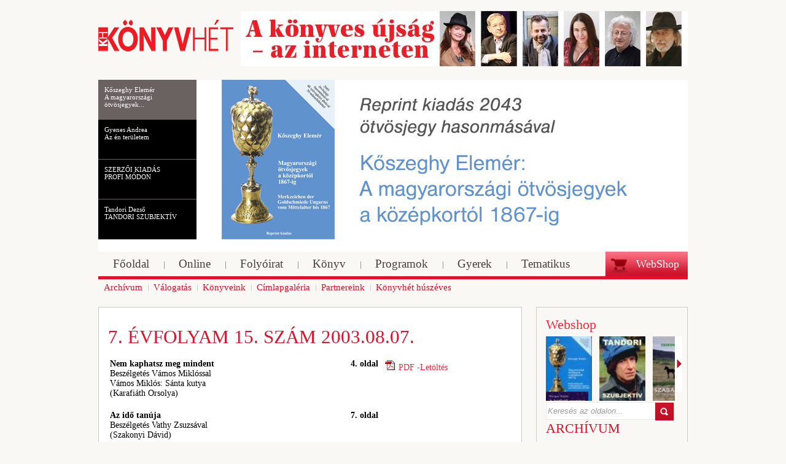

--- FILE ---
content_type: text/html; charset=utf-8
request_url: https://konyv7.hu/magyar/menupontok/felso-almenusor/archivum/2003/7-evfolyam-15-szam-20030807
body_size: 51523
content:
<html xmlns="http://www.w3.org/1999/xhtml">
<head>
<title>7. évfolyam 15. szám 2003.08.07.</title>
<meta name="Description" content="7. évfolyam 15. szám 2003.08.07." />
<meta name="Author" content="ADATKÖZPONT Kft." />
<link rel="stylesheet" type="text/css" href="https://www.konyv7.hu/Resources/Css/jquery.calcunalerts.css" />
<link rel="stylesheet" type="text/css" href="https://www.konyv7.hu/Library/Css/jquery-ui.css" />
<link rel="stylesheet" type="text/css" href="https://www.konyv7.hu/Resources/Css/FrontTemplate.jquery-ui.css" />
<link rel="stylesheet" type="text/css" href="https://www.konyv7.hu/Resources/Css/FrontTemplate.css" />
<link rel="stylesheet" type="text/css" href="https://www.konyv7.hu/Plugins/RecommendThisSite/Resources/Css/RecommendThisSite.css" />
<link rel="stylesheet" type="text/css" href="https://www.konyv7.hu/Plugins/Interactive/Resources/Css/Interactive.css" />
<link rel="stylesheet" type="text/css" href="https://www.konyv7.hu/Plugins/Sidebox/Resources/Css/Widget.css" />
<link rel="stylesheet" type="text/css" href="https://www.konyv7.hu/Plugins/Registration/Resources/Css/Registration.css" />
<script type="text/javascript" src="https://www.konyv7.hu/Library/Js/jquery.js"></script>
<script type="text/javascript" src="https://www.konyv7.hu/Library/Js/jquery.ui.js"></script>
<script type="text/javascript" src="https://www.konyv7.hu/Resources/Js/CalcunConfig.js"></script>
<script type="text/javascript" src="https://www.konyv7.hu/Library/Js/jquery.validate.js"></script>
<script type="text/javascript" src="https://www.konyv7.hu/Resources/Js/jquery.calcuncomplete.js"></script>
<script type="text/javascript" src="https://www.konyv7.hu/Resources/Js/jquery.calcunalerts.js"></script>
<script type="text/javascript" src="https://www.konyv7.hu/Resources/Js/CalcunLightbox.js"></script>
<script type="text/javascript" src="https://www.konyv7.hu/Resources/Js/CalcunValidate.js"></script>
<script type="text/javascript" src="https://www.konyv7.hu/Resources/Js/periodicalExcecuterImplementation.js"></script>
<script type="text/javascript" src="https://www.konyv7.hu/Resources/Js/FrontTemplate.js"></script>
<script type="text/javascript" src="https://www.konyv7.hu/Library/Js/flowplayer/flowplayer.min.js"></script>
<script type="text/javascript" src="https://www.konyv7.hu/Library/Js/jquery.cycle.min.js"></script>
<script type="text/javascript" src="https://www.konyv7.hu/Resources/Js/jquery.simpletabs.js"></script>
<script type="text/javascript" src="https://www.konyv7.hu/Resources/Js/konyv7.js"></script>
<script type="text/javascript" src="https://www.konyv7.hu/Resources/Js/jquery.simplyscroll.js"></script>
<script type="text/javascript" src="https://www.konyv7.hu/Plugins/RecommendThisSite/Resources/Js/RecommendThisSite.js"></script>
<script type="text/javascript" src="https://www.konyv7.hu/Library/Js/jquery.timeago.js"></script>
<script type="text/javascript" src="https://www.konyv7.hu/Library/Js/timeago/hu.js"></script>
<script type="text/javascript" src="https://www.konyv7.hu/Plugins/Interactive/Resources/Js/Block/Comment.js"></script>
<script type="text/javascript" src="https://www.konyv7.hu/Library/Js/galleria.js"></script>
<script type="text/javascript" src="https://www.konyv7.hu/Plugins/Sidebox/Resources/Js/Widget.js"></script>
<script type="text/javascript" src="https://www.konyv7.hu/Plugins/CalcunLogin/Resources/Js/CalcunLogin.js"></script>
<script type="text/javascript" src="https://www.konyv7.hu/Plugins/Registration/Resources/Js/Registration.js"></script>






<link href="/Resources/Css/FrontTemplate.css" rel="stylesheet" type="text/css" />
<link rel="image_src"  type="image/jpeg"  href="http://www.konyv7.hu/Resources/Images/FrontTemplate/logo.jpg" />
<meta http-equiv="content-type" content="text/html; charset=UTF-8" />
<script type="text/javascript">
$(document).ready(function(){
	var counter = 0;
	
	counter = $('#scroller img').length;



	$('#scroller').find('img').one('load', function() {
		counter--;
		if (counter==0)
		{
			$("#scroller").simplyScroll({
        			auto: false,
				speed: 5
			});
		}
	}).each(function() {
		if(this.complete) $(this).load();
	});
});
</script>
<!-- Google AdSense -->
	<script data-ad-client="ca-pub-1660906169244417" async src="https://pagead2.googlesyndication.com/pagead/js/adsbygoogle.js"></script>
<!-- Google AdSense ENDS -->
</head>
<body> 
 
	<div align="center">
	<div id="container">
		<div id="top">
			<div id="logo"><a href="/" title="Könyv7"><img src="/Resources/Images/FrontTemplate/logo.png" border="0"></a></div>
			<div id="bigbanner">
					<a href="http://www.konyv7.hu/magyar/menupontok/felso-menusor/folyoirat"><img style="border: 0px" src="https://www.konyv7.hu/Plugins/Banner/Resources/Uploaded/368/368.jpg" alt="Könyvhét 2023" title="Könyvhét 2023" border="0" /></a>
					  
			</div>
		</div>
		
		<div id="slider">
			<div class='bannerLeft'>
	<div class='bLeft'><div class="bLeftContent">Kőszeghy Elemér<br>A magyarországi ötvösjegyek...</div></div> 	<div class='bLeft'><div class="bLeftContent">Gyenes Andrea<br>Az én területem</div></div> 	<div class='bLeft'><div class="bLeftContent">SZERZŐI KIADÁS<br>PROFI MÓDON</div></div> 	<div class='bLeft'><div class="bLeftContent">Tandori Dezső <br> TANDORI SZUBJEKTÍV</div></div> </div>
			
<div class='bannerCont'>
	<a href='http://kissjozsefkonyvkiado.hu/#konyv/356'><img style="border: 0px" src="https://www.konyv7.hu/Plugins/Banner/Resources/Uploaded/30/30.jpg" alt="Kőszeghy Elemér<br>A magyarországi ötvösjegyek..." title="Kőszeghy Elemér<br>A magyarországi ötvösjegyek..." /></a> 	<a href='https://kissjozsefkonyvkiado.hu/#konyv/951'><img style="border: 0px" src="https://www.konyv7.hu/Plugins/Banner/Resources/Uploaded/420/420.jpg" alt="Gyenes Andrea<br>Az én területem" title="Gyenes Andrea<br>Az én területem" /></a> 	<a href='https://bookservice.hu/'><img style="border: 0px" src="https://www.konyv7.hu/Plugins/Banner/Resources/Uploaded/370/370.jpg" alt="SZERZŐI KIADÁS<br>PROFI MÓDON" title="SZERZŐI KIADÁS<br>PROFI MÓDON" /></a> 	<a href='http://www.konyv7.hu/index.php?menuId=15169'><img style="border: 0px" src="https://www.konyv7.hu/Plugins/Banner/Resources/Uploaded/360/360.jpg" alt="Tandori Dezső <br> TANDORI SZUBJEKTÍV" title="Tandori Dezső <br> TANDORI SZUBJEKTÍV" /></a> </div>

		</div>
		
		
		<div id="menu">
			<a id="webshoplink" title="WebShop" href="http://webshop.konyv7.hu">WebShop</a>
			<ul>
					<li class="">
			<a class=" firstMenu"  href="/magyar/menupontok/felso-menusor/fooldal-2" title="Főoldal"><span>Főoldal</span></a>
		</li>		<li class="">
			<a class=" "  href="/magyar/menupontok/felso-menusor/online" title="Online"><span>Online</span></a>
		</li>		<li class="">
			<a class=" "  href="/magyar/menupontok/felso-menusor/folyoirat" title="Folyóirat"><span>Folyóirat</span></a>
		</li>		<li class="">
			<a class=" "  href="/magyar/menupontok/felso-menusor/konyv" title="Könyv"><span>Könyv</span></a>
		</li>		<li class="">
			<a class=" "  href="/magyar/menupontok/felso-menusor/programok" title="Programok"><span>Programok</span></a>
		</li>		<li class="">
			<a class=" "  href="/magyar/menupontok/felso-menusor/gyerek" title="Gyerek"><span>Gyerek</span></a>
		</li>		<li class="">
			<a class=" "  href="/magyar/menupontok/felso-menusor/tematikus" title="Tematikus"><span>Tematikus</span></a>
		</li>
			</ul>
		</div>
		
		<div id="submenu">
			<ul>
					<li class="">
			<a class=" firstMenu"  href="/magyar/menupontok/felso-almenusor/archivum" title="Archívum"><span>Archívum</span></a>
		</li>		<li class="">
			<a class=" "  href="/magyar/menupontok/felso-almenusor/valogatas-2" title="Válogatás"><span>Válogatás</span></a>
		</li>		<li class="">
			<a class=" "  href="/magyar/menupontok/felso-almenusor/konyveink-2" title="Könyveink"><span>Könyveink</span></a>
		</li>		<li class="">
			<a class=" "  href="/magyar/menupontok/felso-almenusor/cimlapgaleria" title="Címlapgaléria"><span>Címlapgaléria</span></a>
		</li>		<li class="">
			<a class=" "  href="/magyar/menupontok/felso-almenusor/partnereink" title="Partnereink"><span>Partnereink</span></a>
		</li>		<li class="">
			<a class=" "  href="/magyar/menupontok/felso-almenusor/konyvhet-huszeves" title="Könyvhét húszéves"><span>Könyvhét húszéves</span></a>
		</li>
			</ul>
		</div>
		
		<div class="clear"></div>
		
		<div id="content">
			<div id="leftContentBar">
				<div class="leftContentBarBorder">
					<div class="leftContent">
		        			<div class="contentTitle">7. évfolyam 15. szám 2003.08.07. </div>
						<div class="content">
		<p><table border="0"><tbody><tr><td valign="top"><b>Nem kaphatsz meg mindent </b>

<br /> Beszélgetés Vámos Miklóssal<br /> Vámos Miklós: Sánta kutya<br /> (Karafiáth Orsolya) <br /> <br /></td>

<td valign="top"><b>4. oldal <br /></b>

</td>

<td valign="top">      <img src="/download/274/file/pdf_ikon.jpg" /><a href="/download/142/file/konyvhet2003_15.pdf"> </a>

<a href="/download/26/file/1998_18.pdf">PDF -Letöltés</a>

<br />  </td>

</tr>

<tr><td valign="top"><b>Az idő tanúja</b>

<br /> Beszélgetés Vathy Zsuzsával <br /> (Szakonyi Dávid)  <br /><br /></td>

<td valign="top"><b>7. oldal <br /></b>

</td>

<td>&nbsp;</td>

</tr>

<tr><td valign="top"><b>Kívül a hagyományon</b>

<br /> Interjú Schein Gáborral <br /> (Való Gábor)<br /><br /></td>

<td valign="top"><b>8. oldal <br /></b>

</td>

<td>&nbsp;</td>

</tr>

<tr><td valign="top"><b>A folytatás: fojtatás</b>

<br /> Beszélgetés Deák Lászlóval<br /> (Cs. A.)<br /> <br /></td>

<td valign="top"><b>9. oldal <br /></b>

</td>

<td>&nbsp;</td>

</tr>

<tr><td valign="top"><b>A zene Don Juanja</b>

<br /> Beszélgetés  Bruno Monsaingeon -nal <br /> (Mátraházi Zsuzsa)<br /><br /></td>

<td valign="top"><b> 10. oldal  <br /></b>

</td>

<td>&nbsp;</td>

</tr>

<tr><td valign="top"><b>Gonda Jánossal beszélget Nádor Tamás <br /></b>

<br /></td>

<td valign="top"><b>11. oldal <br /></b>

</td>

<td>&nbsp;</td>

</tr>

<tr><td valign="top">Kertész Ákos: A magány jajkiáltásai<br /> <br /></td>

<td valign="top"><b>12. oldal <br /></b>

</td>

<td>&nbsp;</td>

</tr>

<tr><td valign="top">Borbíró Zsóka kérdése: Most mit olvas éppen, kedves Paul Lendvai?<br /> <br /></td>

<td valign="top"><b>12. oldal <br /></b>

</td>

<td>&nbsp;</td>

</tr>

<tr><td valign="top">A sablon mechanikus megfordítása<br />Simon István: Vezéráldozat<br />(Nyerges András)<br /><br /></td>

<td valign="top"><b>13. oldal <br /></b>

</td>

<td>&nbsp;</td>

</tr>

<tr><td valign="top"><b>Írófaggató</b>

<br />Nádra Valéria megkérdezte Lukácsy Andrást <br /><br /></td>

<td valign="top"><b>14. oldal <br /></b>

</td>

<td>&nbsp;</td>

</tr>

<tr><td valign="top">Csak semmi sietség!<br />Tarján Tamás félcédulái <br /><br /></td>

<td valign="top"><b><br />15. oldal <br /></b>

</td>

<td>&nbsp;</td>

</tr>

<tr><td valign="top"><b>Könyvkilátó<br /></b>

<br />Stephen King: Csontkollekció<br />(Iszlai Zoltán) <br /><br />P. L. Sulitzer: A gyanú árnyéka<br />(Iszlai Zoltán) <br /><br />John J. Nance: Különleges utas<br />(Iszlai Zoltán) <br /><br /> Benke László: És hirtelen leszáll az este<br />(B. L.)<br /><br />Gyurkovics Tibor: Extázis II.<br />(Sz. D.)<br /><br />Irwin Shaw: Gazdag ember, szegény ember<br />(B. L.)<br /><br />Pivárcsi István: Székelyföldi legendárium<br />(-a &ndash;a) <br /><br /></td>

<td valign="top"><b><br />18. oldal <br /></b>

</td>

<td>&nbsp;</td>

</tr>

<tr><td valign="top"><b>Gyerekkönyv-kilátó<br /></b>

<br />Meg Cabot: A neveletlen hercegnő naplója<br />Erich K&auml;stner: Az eltűnt miniatűr<br />Rainer Köthe: Vulkánok<br />Lengyel Balázs: Volt egy gólyám<br />Jacqueline Wilson: Lányok a pácban<br />(Cs. A.) <br /></td>

<td valign="top"><b>21. oldal <br /></b>

</td>

<td>&nbsp;</td>

</tr>

</tbody>

</table>

</p>

	</div>
						<div class="clear"></div>
					</div>
				</div>
				
				
								<div class="leftContentBarBorder" style="height: 50px;">
					<div class="leftContent social">
						<a class="sendmail">Továbbküldés e-mailben</a>
						<a href="#hozzaszolas" class="hozzaszolas">Hozzászólás</a>
<div id="fb-root"></div>
<script>(function(d, s, id) {
  var js, fjs = d.getElementsByTagName(s)[0];
  if (d.getElementById(id)) return;
  js = d.createElement(s); js.id = id;
  js.src = "//connect.facebook.net/hu_HU/all.js#xfbml=1";
  fjs.parentNode.insertBefore(js, fjs);
}(document, 'script', 'facebook-jssdk'));</script>						
						
						
						<div class="fb-like" data-href="http://www.konyv7.hu/magyar/menupontok/felso-almenusor/archivum/2003/7-evfolyam-15-szam-20030807" data-send="true" data-layout="button_count" data-width="450" data-show-faces="true"></div>
						
						
						<div class="clear"></div>
					</div>
				</div>	
			
				
				<div class="leftContentBarBorder recommend">
					<div class="leftContent">
						<div class="RecommendThisSite">
	
		
<h2>Ajánló tartalma: </h2>	
	
		
	<form class="FormToValidate"
		action="https://www.konyv7.hu/Plugins/RecommendThisSite/index.php?view=send"
		method="post">
	
	<input type="hidden" name="menuId" value="381" />
	
	<p class="input text">
		<label>Neve: </label>
		<input type="text" name="senderName" class="inputText required" />
		<span class="error"></span>
	</p>
	
	<p class="input text">
		<label>E-mail címe: </label>
		<input type="text" name="senderEmail" class="inputText required email" />
		<span class="error"></span>
	</p>
	
	<p class="input text">
		<label>Címzett neve: </label>
		<input type="text" name="recipientName" class="inputText required" />
		<span class="error"></span>
	</p>
	
	<p class="input text">
		<label>Címzett e-mail címe: </label>
		<input type="text" name="recipientEmail" class="inputText required email" />
		<span class="error"></span>
	</p>
	
	<p class="input textarea">
		<label>Hozzászólás: </label>
		<textarea name="comment" class="inputTextarea">Szia!
		
Szeretném a figyelmedbe ajánlani a Könyv7.hu oldalon belül ezt az oldalt: http://www.konyv7.hu/magyar/menupontok/felso-almenusor/archivum/2003/7-evfolyam-15-szam-20030807</textarea>
	</p>
	
	<p>
		<img src="https://www.konyv7.hu/Plugins/RecommendThisSite/index.php?view=captcha" id="captchaImage"/>
		<input type="text" name="captcha" class="required inputCaptcha" />
		<a href="#" class="linkButton" onclick="$('#captchaImage').attr('src', $('#captchaImage').attr('src').split('#')[0] + '#' + new Date().getTime()); return false;">Új kód kérése</a>
		<span class="error"></span>
	</p>
	
	<p class="submit"><input class="inputSubmit" type="submit" value="Elküld" /></p>
	
	</form>

</div>

					</div>
				</div>
											
				<div class="leftContentBarBorder">
					<div class="leftContent">
						<div class="interactive-comment">
	<div class="interactive-comment-writer reply">
<!--		<div class="ic_header boxheader">
			Hozzászólás
		</div>-->
		<div class="ic_content" style="margin-bottom: 5px;">
        <!--h2>Komment elhagyása:</h2-->
					<form id="comment-form" action="https://www.konyv7.hu/Plugins/Interactive/index.php?view=action&menuId=381&node_id=381&block_id=3&forward=%2Fmagyar%2Fmenupontok%2Ffelso-almenusor%2Farchivum%2F2003%2F7-evfolyam-15-szam-20030807" method="post" id="comment-form" >
			    <input type="hidden" id="comment_max_length" value="1000"/>
			    
								<span style="float: left; margin-left: 209px; margin-top: -5px; ">Hozzászólás szövege:<br></span>
				<textarea name="comment" class="ker required" id="interactive-comment-textarea" style="float: right; width: 450px; margin-top: 0px;" onclick="$('#hozzaszolasoke').slideDown();"></textarea>
				<div style="width: 200px; margin-top: -23px;float: left;">
					Felhasználói név*:<br/><input type="text" name="username" class="inputformat ker required" id="comment_username" style="border: 1px solid #CBCCC7; width: 200px; *width: 170px;"/>
					E-mail*:<br/><input type="text" name="email" class="inputformat ker required" id="comment_email" style="border: 1px solid #CBCCC7; width: 200px; *width: 170px;"/>
					<br/>
				</div>
								
				<br/>
				<div style="clear: both;"></div>
                
                <!--<div class="link" style="text-align: right">-->
                <div id="hozzaszolasoke" style="display: none;">
                			<div align="center">
				    	<span class="char-left ker" id="comment_char_left">1000</span>
				    
				    	<input type="submit" value="Elküld" class="gombbelep" id="comment_send" style="margin-bottom: 0px;"/>
					</div>
		</div>
				<!--</div>-->
			</form>
				</div>
		<div class="ic_footer"></div>
	</div>
	</div>

					</div>
				</div>
																		
			</div>		
			
			
			<div id="rightContentBar">
				<div id="rightContent">
					<div class="rightside_cim">
						<a href="http://webshop.konyv7.hu/" class="webshopLink">
							Webshop
						</a>
					</div>
					<ul id="scroller">
						<li><a href="http://kissjozsefkonyvkiado.hu/#konyv/356"><img src="https://www.konyv7.hu/Plugins/Banner/Resources/Uploaded/133/133.jpg" border="0"></a></li><li><a href="http://www.konyv7.hu/magyar/tartalom/kiss-jozsef-konyvkiado/tandori-szubjektiv"><img src="https://www.konyv7.hu/Plugins/Banner/Resources/Uploaded/365/365.jpg" border="0"></a></li><li><a href="http://www.konyv7.hu/magyar/tartalom/kiss-jozsef-konyvkiado/szabadmatt"><img src="https://www.konyv7.hu/Plugins/Banner/Resources/Uploaded/366/366.jpg" border="0"></a></li><li><a href="http://mokuskonyvek.hu/#konyv/66"><img src="https://www.konyv7.hu/Plugins/Banner/Resources/Uploaded/219/219.jpg" border="0"></a></li><li><a href="http://mokuskonyvek.hu/#konyv/70"><img src="https://www.konyv7.hu/Plugins/Banner/Resources/Uploaded/220/220.jpg" border="0"></a></li><li><a href="http://kissjozsefkonyvkiado.hu/#konyv/347"><img src="https://www.konyv7.hu/Plugins/Banner/Resources/Uploaded/23/23.jpg" border="0"></a></li>
					</ul>   

					<br>
					<form action="/magyar/egyeb-menupontok/kereses" method="post" id="searchform">
	<input type="text" name="searchtext" style="height:29px; padding: 0 2px; line-height:29px; float: left;" class="searchbox" value="Keresés az oldalon..." onfocus="searchBoxValue(this,'Keresés az oldalon...')" onblur="searchBoxRestore(this,'Keresés az oldalon...')" />
	<input type="image" src="/Resources/Images/FrontTemplate/kereso.png" alt="Search" id="searchbtn" value=" "  style="float: left; margin-top: 1px;">
</form>
					
					
												<div id="otherMenus">
								<div class="rightside_cim red">Archívum</div>
								<ul>
										<li class=""><a class=""  href="/magyar/menupontok/felso-almenusor/archivum/1997" title="1997">
			1997			</a>
		</li>
				<li class=""><a class=""  href="/magyar/menupontok/felso-almenusor/archivum/1998" title="1998">
			1998			</a>
		</li>
				<li class=""><a class=""  href="/magyar/menupontok/felso-almenusor/archivum/1999" title="1999">
			1999			</a>
		</li>
				<li class=""><a class=""  href="/magyar/menupontok/felso-almenusor/archivum/2000" title="2000">
			2000			</a>
		</li>
				<li class=""><a class=""  href="/magyar/menupontok/felso-almenusor/archivum/2001" title="2001">
			2001			</a>
		</li>
				<li class=""><a class=""  href="/magyar/menupontok/felso-almenusor/archivum/2002" title="2002">
			2002			</a>
		</li>
				<li class=""><a class=""  href="/magyar/menupontok/felso-almenusor/archivum/2003" title="2003">
			2003			</a>
		</li>
						<li class="">
					<a class=""  href="/magyar/menupontok/felso-almenusor/archivum/2003/7-evfolyam-1-szam-20030109" title="7. évfolyam 1. szám 2003.01.09." style="padding-left: 20px;">
						7. évfolyam 1. szám 2003.01.09.					</a>
				</li>
							<li class="">
					<a class=""  href="/magyar/menupontok/felso-almenusor/archivum/2003/7-evfolyam-2-szam-20030123" title="7. évfolyam 2. szám 2003.01.23." style="padding-left: 20px;">
						7. évfolyam 2. szám 2003.01.23.					</a>
				</li>
							<li class="">
					<a class=""  href="/magyar/menupontok/felso-almenusor/archivum/2003/7-evfolyam-3-szam-20030206" title="7. évfolyam 3. szám 2003.02.06." style="padding-left: 20px;">
						7. évfolyam 3. szám 2003.02.06.					</a>
				</li>
							<li class="">
					<a class=""  href="/magyar/menupontok/felso-almenusor/archivum/2003/7-evfolyam-4-szam-20030220" title="7. évfolyam 4. szám 2003.02.20." style="padding-left: 20px;">
						7. évfolyam 4. szám 2003.02.20.					</a>
				</li>
							<li class="">
					<a class=""  href="/magyar/menupontok/felso-almenusor/archivum/2003/7-evfolyam-5-szam-20030306" title="7. évfolyam 5. szám 2003.03.06." style="padding-left: 20px;">
						7. évfolyam 5. szám 2003.03.06.					</a>
				</li>
							<li class="">
					<a class=""  href="/magyar/menupontok/felso-almenusor/archivum/2003/7-evfolyam-6-szam-20030320" title="7. évfolyam 6. szám 2003.03.20." style="padding-left: 20px;">
						7. évfolyam 6. szám 2003.03.20.					</a>
				</li>
							<li class="">
					<a class=""  href="/magyar/menupontok/felso-almenusor/archivum/2003/7-evfolyam-7-szam-20030403" title="7. évfolyam 7. szám 2003.04.03." style="padding-left: 20px;">
						7. évfolyam 7. szám 2003.04.03.					</a>
				</li>
							<li class="">
					<a class=""  href="/magyar/menupontok/felso-almenusor/archivum/2003/7-evfolyam-8-szam-20030417" title="7. évfolyam 8. szám 2003.04.17." style="padding-left: 20px;">
						7. évfolyam 8. szám 2003.04.17.					</a>
				</li>
							<li class="">
					<a class=""  href="/magyar/menupontok/felso-almenusor/archivum/2003/7-evfolyam-9-szam-20030502" title="7. évfolyam 9. szám 2003.05.02." style="padding-left: 20px;">
						7. évfolyam 9. szám 2003.05.02.					</a>
				</li>
							<li class="">
					<a class=""  href="/magyar/menupontok/felso-almenusor/archivum/2003/7-evfolyam-10-szam-20030515" title="7. évfolyam 10. szám 2003.05.15." style="padding-left: 20px;">
						7. évfolyam 10. szám 2003.05.15.					</a>
				</li>
							<li class="">
					<a class=""  href="/magyar/menupontok/felso-almenusor/archivum/2003/7-evfolyam-11-szam-20030529" title="7. évfolyam 11. szám 2003.05.29." style="padding-left: 20px;">
						7. évfolyam 11. szám 2003.05.29.					</a>
				</li>
							<li class="">
					<a class=""  href="/magyar/menupontok/felso-almenusor/archivum/2003/7-evfolyam-12-szam-20030612" title="7. évfolyam 12. szám 2003.06.12." style="padding-left: 20px;">
						7. évfolyam 12. szám 2003.06.12.					</a>
				</li>
							<li class="">
					<a class=""  href="/magyar/menupontok/felso-almenusor/archivum/2003/7-evfolyam-13-szam-20030626" title="7. évfolyam 13. szám 2003.06.26." style="padding-left: 20px;">
						7. évfolyam 13. szám 2003.06.26.					</a>
				</li>
							<li class="">
					<a class=""  href="/magyar/menupontok/felso-almenusor/archivum/2003/7-evfolyam-14-szam-20030710" title="7. évfolyam 14. szám 2003.07.10." style="padding-left: 20px;">
						7. évfolyam 14. szám 2003.07.10.					</a>
				</li>
							<li class="active">
					<a class=""  href="/magyar/menupontok/felso-almenusor/archivum/2003/7-evfolyam-15-szam-20030807" title="7. évfolyam 15. szám 2003.08.07." style="padding-left: 20px;">
						7. évfolyam 15. szám 2003.08.07.					</a>
				</li>
							<li class="">
					<a class=""  href="/magyar/menupontok/felso-almenusor/archivum/2003/7-evfolyam-16-szam-20030821" title="7. évfolyam 16. szám 2003.08.21." style="padding-left: 20px;">
						7. évfolyam 16. szám 2003.08.21.					</a>
				</li>
							<li class="">
					<a class=""  href="/magyar/menupontok/felso-almenusor/archivum/2003/7-evfolyam-17-szam-20030904" title="7. évfolyam 17. szám 2003.09.04." style="padding-left: 20px;">
						7. évfolyam 17. szám 2003.09.04.					</a>
				</li>
							<li class="">
					<a class=""  href="/magyar/menupontok/felso-almenusor/archivum/2003/7-evfolyam-18-szam-20030918" title="7. évfolyam 18. szám 2003.09.18." style="padding-left: 20px;">
						7. évfolyam 18. szám 2003.09.18.					</a>
				</li>
							<li class="">
					<a class=""  href="/magyar/menupontok/felso-almenusor/archivum/2003/7-evfolyam-19-szam-20031002" title="7. évfolyam 19. szám 2003.10.02." style="padding-left: 20px;">
						7. évfolyam 19. szám 2003.10.02.					</a>
				</li>
							<li class="">
					<a class=""  href="/magyar/menupontok/felso-almenusor/archivum/2003/7-evfolyam-20-szam-20031016" title="7. évfolyam 20. szám 2003.10.16." style="padding-left: 20px;">
						7. évfolyam 20. szám 2003.10.16.					</a>
				</li>
							<li class="">
					<a class=""  href="/magyar/menupontok/felso-almenusor/archivum/2003/7-evfolyam-21-szam-20031030" title="7. évfolyam 21. szám 2003.10.30." style="padding-left: 20px;">
						7. évfolyam 21. szám 2003.10.30.					</a>
				</li>
							<li class="">
					<a class=""  href="/magyar/menupontok/felso-almenusor/archivum/2003/7-evfolyam-22-szam-20031113" title="7. évfolyam 22. szám 2003.11.13." style="padding-left: 20px;">
						7. évfolyam 22. szám 2003.11.13.					</a>
				</li>
							<li class="">
					<a class=""  href="/magyar/menupontok/felso-almenusor/archivum/2003/7-evfolyam-23-szam-20031127" title="7. évfolyam 23. szám 2003.11.27." style="padding-left: 20px;">
						7. évfolyam 23. szám 2003.11.27.					</a>
				</li>
							<li class="">
					<a class=""  href="/magyar/menupontok/felso-almenusor/archivum/2003/7-evfolyam-24-szam-20031211" title="7. évfolyam 24. szám 2003.12.11." style="padding-left: 20px;">
						7. évfolyam 24. szám 2003.12.11.					</a>
				</li>
					<li class=""><a class=""  href="/magyar/menupontok/felso-almenusor/archivum/2004" title="2004">
			2004			</a>
		</li>
				<li class=""><a class=""  href="/magyar/menupontok/felso-almenusor/archivum/2005" title="2005">
			2005			</a>
		</li>
				<li class=""><a class=""  href="/magyar/menupontok/felso-almenusor/archivum/2006" title="2006">
			2006			</a>
		</li>
				<li class=""><a class=""  href="/magyar/menupontok/felso-almenusor/archivum/2007" title="2007">
			2007			</a>
		</li>
				<li class=""><a class=""  href="/magyar/menupontok/felso-almenusor/archivum/2008" title="2008">
			2008			</a>
		</li>
				<li class=""><a class=""  href="/magyar/menupontok/felso-almenusor/archivum/2009" title="2009">
			2009			</a>
		</li>
				<li class=""><a class=""  href="/magyar/menupontok/felso-almenusor/archivum/2010" title="2010">
			2010			</a>
		</li>
				<li class=""><a class=""  href="/magyar/menupontok/felso-almenusor/archivum/2011" title="2011">
			2011			</a>
		</li>
				<li class=""><a class=""  href="/magyar/menupontok/felso-almenusor/archivum/2012" title="2012">
			2012			</a>
		</li>
				<li class=""><a class=""  href="/magyar/menupontok/felso-almenusor/archivum/2013" title="2013">
			2013			</a>
		</li>
				<li class=""><a class=""  href="/magyar/menupontok/felso-almenusor/archivum/2014" title="2014">
			2014			</a>
		</li>
				<li class=""><a class=""  href="/magyar/menupontok/felso-almenusor/archivum/2015" title="2015">
			2015			</a>
		</li>
				<li class=""><a class=""  href="/magyar/menupontok/felso-almenusor/archivum/2016" title="2016">
			2016			</a>
		</li>
				<li class=""><a class=""  href="/magyar/menupontok/felso-almenusor/archivum/2017" title="2017">
			2017			</a>
		</li>
				<li class=""><a class=""  href="/magyar/menupontok/felso-almenusor/archivum/2018" title="2018">
			2018			</a>
		</li>
				<li class=""><a class=""  href="/magyar/menupontok/felso-almenusor/archivum/2019" title="2019">
			2019			</a>
		</li>
				<li class=""><a class=""  href="/magyar/menupontok/felso-almenusor/archivum/2020" title="2020">
			2020			</a>
		</li>
				<li class=""><a class=""  href="/magyar/menupontok/felso-almenusor/archivum/2021" title="2021">
			2021			</a>
		</li>
				<li class=""><a class=""  href="/magyar/menupontok/felso-almenusor/archivum/2022" title="2022">
			2022			</a>
		</li>
		
								</ul>
							</div>
											<div id="readNewsBox">
						
						<div class="rightside_cim">Legolvasottabbak</div>
												
											
										<div class="other_news">
					<a href="/magyar/egyeb-menupontok/kiemelt-hirek/bucsu-tarr-belatol--az-elet-es-irodalom-202603-szamabol"><h3 class="title" title="Búcsú Tarr Bélától – Az Élet és Irodalom 2026/03. számából">Búcsú Tarr Bélától – Az Élet és Irodalom 2026/03. számából</h3></a>
				</div>
					<div class="other_news">
					<a href="/magyar/menupontok/felso-menusor/folyoirat/meg-portorlesre-sem-kerult-sor--beszelgetes-kiss-gy-csabaval"><h3 class="title" title="„…még portörlésre sem került sor” – Beszélgetés Kiss Gy. Csabával">„…még portörlésre sem került sor” – Beszélgetés Kiss Gy. Csabával</h3></a>
				</div>
					<div class="other_news">
					<a href="/magyar/menupontok/felso-menusor/folyoirat/adam-es-az-o-evai-a-xx-szazadban--zavada-palt-kerdezzuk-verses-regenyerol"><h3 class="title" title="Ádám és az ő Évái a XX. században – Závada Pált kérdezzük verses regényéről">Ádám és az ő Évái a XX. században – Závada Pált kérdezzük verses regényéről</h3></a>
				</div>
					<div class="other_news">
					<a href="/magyar/menupontok/felso-menusor/konyv/kallos-ede-nevek-es-napok"><h3 class="title" title="Kallós Ede: Nevek és napok">Kallós Ede: Nevek és napok</h3></a>
				</div>
					<div class="other_news">
					<a href="/magyar/menupontok/felso-menusor/folyoirat/meddig-lehet-nyelni--kemeny-zsofi-nyelni-cimu-regenyerol"><h3 class="title" title="Meddig lehet nyelni? – Kemény Zsófi Nyelni című regényéről">Meddig lehet nyelni? – Kemény Zsófi Nyelni című regényéről</h3></a>
				</div>
		
					</div>		
					
					<div id="hotNewsBox">
						<div class="rightside_cim">Legutóbbiak</div>
								<div class="other_news">
			<a href="/magyar/menupontok/felso-menusor/konyv/ballai-laszlo-harmas-konyv"><h3 class="title" title="Ballai László: Hármas könyv">Ballai László: Hármas könyv</h3></a>
		</div>
		<div class="other_news">
			<a href="/magyar/menupontok/felso-menusor/online/szaz-eve-a-kedvencunk-micimacko-robert-gida-csacsi-oreg-medveje"><h3 class="title" title="Száz éve a kedvencünk Micimackó, Róbert Gida „csacsi öreg medvéje”">Száz éve a kedvencünk Micimackó, Róbert Gida „csacsi öreg medvéje”</h3></a>
		</div>
		<div class="other_news">
			<a href="/magyar/menupontok/felso-menusor/online/ingyenesen-latogathatoak-a-petofi-irodalmi-muzeum-es-tagintezmenyei-a-magyar-kultura-napjan"><h3 class="title" title="Ingyenesen látogathatóak a Petőfi Irodalmi Múzeum és tagintézményei a magyar kultúra napján">Ingyenesen látogathatóak a Petőfi Irodalmi Múzeum és tagintézményei a magyar kultúra napján</h3></a>
		</div>
		<div class="other_news">
			<a href="/magyar/menupontok/felso-menusor/online/tobb-mint-negyszaz-nevezes-erkezett-a-zsigmond-vilmos-nemzetkozi-filmfesztivalra"><h3 class="title" title="Több mint négyszáz nevezés érkezett a Zsigmond Vilmos Nemzetközi Filmfesztiválra">Több mint négyszáz nevezés érkezett a Zsigmond Vilmos Nemzetközi Filmfesztiválra</h3></a>
		</div>
		<div class="other_news">
			<a href="/magyar/menupontok/felso-menusor/online/az-europa-kiado-uj-lemezet-a-durer-kertben-mutatja-be"><h3 class="title" title="Az Európa Kiadó új lemezét a Dürer Kertben mutatja be">Az Európa Kiadó új lemezét a Dürer Kertben mutatja be</h3></a>
		</div>

					</div>									
					
					<div id="editorNewsBox">
						<div class="rightside_cim">
						A Szerk. ajánlja						</div>					
						<div class="content">
		<p><strong><em>Az archívum kincseiből</em></strong></p>
<p><a href="https://www.facebook.com/photo/?fbid=1306312278165481&amp;set=a.398510195612365" target="_blank">Hogyan javasol(t) az írószövetség? – Az egykori elnök emlékei</a></p>
<p><a href="https://www.facebook.com/photo/?fbid=1305509221579120&amp;set=a.398510195612365" target="_blank">Ferencz Győzőé az Artisjus Irodalmi Nagydíj</a></p>
<p><a href="https://www.facebook.com/photo/?fbid=1304526738344035&amp;set=a.398510195612365" target="_blank">Szürke Bagoly tornacipőben – András Sándor</a></p>
<p><a href="https://www.facebook.com/photo/?fbid=1301874198609289&amp;set=a.398510195612365" target="_blank">Mindenek felett – A Szépírók Társasága 2006-os díjátadója</a></p>
<p><a href="https://www.facebook.com/photo/?fbid=1300975238699185&amp;set=a.398510195612365" target="_blank">A Könyv, nagybetűvel – Mérni a mérhetetlent. Az irodalom díja</a></p>	</div>
					</div>

					<div id="hotNewsBox">
						<div class="rightside_cim">
						Kiemelt						
						</div>
								<div class="other_news">
			
			<a href="/magyar/egyeb-menupontok/kiemelt-hirek/bucsu-tarr-belatol--az-elet-es-irodalom-202603-szamabol"><h3 class="title" title="Búcsú Tarr Bélától – Az Élet és Irodalom 2026/03. számából">Búcsú Tarr Bélától – Az Élet és Irodalom 2026/03. számából</h3></a>
			<div class="short"><a href="/magyar/egyeb-menupontok/kiemelt-hirek/bucsu-tarr-belatol--az-elet-es-irodalom-202603-szamabol"><img src="/Plugins/News/Resources/Images/Articles/14655/14655_thumb.jpg" border="0"></a> <p>Az <em>Élet és Irodalom</em> 3. számát a kulturális cikkek rövid részleteivel ajánljuk.</p> </div>
			<div class="clear"></div>
		</div>
		<div class="other_news">
			<a href="/magyar/egyeb-menupontok/kiemelt-hirek/ujra-megjelent-mar-kaphato-a-magyarorszagi-otvosjegyek"><h3 class="title" title="Újra megjelent. Már kapható a Magyarországi ötvösjegyek…">Újra megjelent. Már kapható a Magyarországi ötvösjegyek…</h3></a>
		</div>

					</div>


					<div align="center" class="rightbanners">
						<a href="http://kissjozsefkonyvkiado.hu/#konyv/356"><img style="border: 0px" src="https://www.konyv7.hu/Plugins/Banner/Resources/Uploaded/292/292.jpg" alt="Kőszeghy" title="Kőszeghy" border="0" /></a><a href="https://www.es.hu/"><img style="border: 0px" src="https://www.konyv7.hu/Plugins/Banner/Resources/Uploaded/400/400.jpg" alt="Élet és Irodalom" title="Élet és Irodalom" border="0" /></a><a href="http://kissjozsefkonyvkiado.hu/#konyv/570"><img style="border: 0px" src="https://www.konyv7.hu/Plugins/Banner/Resources/Uploaded/357/357.jpg" alt="Tandori Szubjektív" title="Tandori Szubjektív" border="0" /></a><a href="http://www.konyv7.hu/index.php?menuId=15168"><img style="border: 0px" src="https://www.konyv7.hu/Plugins/Banner/Resources/Uploaded/356/356.jpg" alt="Szabadmatt" title="Szabadmatt" border="0" /></a><a href="https://tandori.hu/"><img style="border: 0px" src="https://www.konyv7.hu/Plugins/Banner/Resources/Uploaded/383/383.jpg" alt="tandori.hu" title="tandori.hu" border="0" /></a><a href="http://www.konyv7.hu/download/6704/file/csibi-tuzolto-beelolvaso.pdf"><img style="border: 0px" src="https://www.konyv7.hu/Plugins/Banner/Resources/Uploaded/207/207.jpg" alt="Csibi tűzoltó lesz" title="Csibi tűzoltó lesz" border="0" /></a>
						<div class="content">
			</div>
					</div>	



					<div class="widget-wrap">
	<!--div class="widget-header">
		<div class="widget-title">Szavazó</div>
	</div-->
	<div class="widget-body" id="widget_1">
			</div>

</div>
					
					<div align="center" class="rightbanners">
						<div class="content">
			</div>
					</div>	
					

					<div id="facebook" style="border: 1px solid #C92037;">
						<iframe src="http://www.facebook.com/plugins/likebox.php?locale=hu_HU&amp;href=http%3A%2F%2Fwww.facebook.com%2Fkonyv7&amp;width=210&amp;colorscheme=light&amp;show_faces=true&amp;border_color=%23ffffff&amp;stream=false&amp;header=false&amp;height=365" scrolling="no" frameborder="0" style="border:none; overflow:hidden; width:210px; height:365px;" allowTransparency="true"></iframe>
					</div>
					
					<div align="center" class="rightbanners">
						<div class="content">
			</div>
					</div>	
					
					
					<div class="rightside_cim" style="margin-top: 20px;">Belépés</div>
<form action="https://www.konyv7.hu/Plugins/CalcunLogin/index.php?login&to=site" method="post" id="loginForm">
	<div class="user_login">
	<input type="hidden" name="successForward" value="%2Fmagyar%2Fmenupontok%2Ffelso-almenusor%2Farchivum%2F2003%2F7-evfolyam-15-szam-20030807"/>
	<input type="hidden" name="failedForward" value="%2Fmagyar%2Fmenupontok%2Ffelso-almenusor%2Farchivum%2F2003%2F7-evfolyam-15-szam-20030807"/>
	<label for="username">Felhasználói név:</label><input type="text" name="username" id="username" class="input required" />
	<label for="password">Jelszó:</label><input type="password" name="password" id="password" class="input required" />
	<input type="submit" value="Belépés" id="loginButton" />     <br>
    <span class="spacer"></span>
    <a href="/magyar/egyeb-menupontok/regisztracio/regisztracio">Regisztráció</a>
    <br><a id="forgot-password-link" href="https://www.konyv7.hu/index.php?menuId=11481&form=forgotPassword" title="Elfelejtett jelszó">Elfelejtett jelszó</a>
    </div>
</form>
				</div>
			</div>
			
			<div class="clear"></div>
			
		</div>
       </div>
       </div>
       
			
			
	<div id="footer" align="center">
		<div id="footerContent">
	     		<div id="footerMenu">
	     			<div id="footer_0" class="footerMenuList"><ul>		<li class="menu">
			<a href="/magyar/fuggoleges-menusor/konyvhet">Könyvhét</a>
		</li>
				<li class="menu">
			<a href="/magyar/menupontok/felso-almenusor/konyveink">Kiss József Könyvkia...</a>
		</li>
				<li class="sub">
			<a href="/magyar/menupontok/felso-almenusor/konyveink/magyarorszagi-otvosjegyek">Magyarországi ötvösj...</a>
		</li>
				<li class="sub">
			<a href="/magyar/menupontok/felso-almenusor/konyveink/a-magyar-konyvgyujto-kalauza">A magyar könyvgyűjtő...</a>
		</li>
				<li class="sub">
			<a href="/magyar/menupontok/felso-almenusor/konyveink/a-magyar-kozepkor-kolteszete">A magyar középkor kö...</a>
		</li>
				<li class="sub">
			<a href="/magyar/menupontok/felso-almenusor/konyveink/magyar-konyvlexikon">Magyar könyvlexikon</a>
		</li>
				<li class="sub">
			<a href="/magyar/menupontok/felso-almenusor/konyveink/a-hetfeju-szeretet">A hétfejű szeretet</a>
		</li>
				<li class="sub">
			<a href="/magyar/menupontok/felso-almenusor/konyveink/revay-mor-janos-emlekiratai">Révay Mór János emlé...</a>
		</li>
				<li class="sub">
			<a href="/magyar/menupontok/felso-almenusor/konyveink/fantasy-enciklopedia">Fantasy enciklopédia...</a>
		</li>
				<li class="sub">
			<a href="/magyar/menupontok/felso-almenusor/konyveink/a-szent-lepel-titkos-szovetsege">A Szent Lepel titkos...</a>
		</li>
				<li class="sub">
			<a href="/magyar/menupontok/felso-almenusor/konyveink/assassinok">Assassinók</a>
		</li>
				<li class="sub">
			<a href="/magyar/menupontok/felso-almenusor/konyveink/a-tenger-katedralisa">A Tenger Katedrálisa...</a>
		</li>
				<li class="sub">
			<a href="/magyar/menupontok/felso-almenusor/konyveink/ki-kicsoda-a-magyar-konyvszakmaban">Ki kicsoda a magyar ...</a>
		</li>
				<li class="sub">
			<a href="/magyar/menupontok/felso-almenusor/konyveink/az-elegedetlenseg-konyvebol">Az elégedetlenség kö...</a>
		</li>
				<li class="sub">
			<a href="/magyar/menupontok/felso-almenusor/konyveink/erzeki-ecset">Érzéki ecset</a>
		</li>
				<li class="sub">
			<a href="/magyar/menupontok/felso-almenusor/konyveink/maglyatuz">Máglyatűz</a>
		</li>
				<li class="sub">
			<a href="/magyar/menupontok/felso-almenusor/konyveink/emlekezzunk-magyarorszagra-1956">Emlékezzünk Magyaror...</a>
		</li>
				<li class="sub">
			<a href="/magyar/menupontok/felso-almenusor/konyveink/konyvbolcso">Könyvbölcső</a>
		</li>
				<li class="sub">
			<a href="/magyar/menupontok/felso-almenusor/konyveink/artatlanok-vere">Ártatlanok vére</a>
		</li>
				<li class="sub">
			<a href="/magyar/menupontok/felso-almenusor/konyveink/az-agyagbiblia">Az Agyagbiblia</a>
		</li>
		<ul></div><div id="footer_1" class="footerMenuList"><ul>		<li class="sub">
			<a href="/magyar/menupontok/felso-almenusor/konyveink/kontrolling-elemek-a-konyvkiadasban">Kontrolling elemek a...</a>
		</li>
				<li class="sub">
			<a href="/magyar/menupontok/felso-almenusor/konyveink/lapmargo-labjegyzetekkel">Lapmargó lábjegyzete...</a>
		</li>
				<li class="sub">
			<a href="/magyar/menupontok/felso-almenusor/konyveink/egszakadas-foldindulas">Égszakadás, földindu...</a>
		</li>
				<li class="sub">
			<a href="/magyar/menupontok/felso-almenusor/konyveink/hofeherke-es-a-berlini-fiuk">Hófehérke és a berli...</a>
		</li>
				<li class="sub">
			<a href="/magyar/menupontok/felso-almenusor/konyveink/fatima-keze">Fátima keze</a>
		</li>
				<li class="sub">
			<a href="/magyar/tartalom/kiss-jozsef-konyvkiado/amelia-titkai">Amelia titkai</a>
		</li>
				<li class="sub">
			<a href="/magyar/tartalom/kiss-jozsef-konyvkiado/aforizmak">Aforizmák</a>
		</li>
				<li class="sub">
			<a href="/magyar/tartalom/kiss-jozsef-konyvkiado/babak-magyar-nepi-viseletben">Babák magyar népi vi...</a>
		</li>
				<li class="sub">
			<a href="/magyar/tartalom/kiss-jozsef-konyvkiado/mokus-konyvek">mókus könyvek</a>
		</li>
				<li class="sub">
			<a href="/magyar/tartalom/kiss-jozsef-konyvkiado/ujraolvasva--hatvan-hatvanot-ev-multan">Újraolvasva – hatvan...</a>
		</li>
				<li class="sub">
			<a href="/magyar/tartalom/kiss-jozsef-konyvkiado/szabadmatt">Szabadmatt</a>
		</li>
				<li class="sub">
			<a href="/magyar/tartalom/kiss-jozsef-konyvkiado/tandori-szubjektiv">Tandori Szubjektív</a>
		</li>
				<li class="menu">
			<a href="/magyar/archivum">Archívum</a>
		</li>
				<li class="menu">
			<a href="/magyar/tartalom/cimlapgaleria">Címlapgaléria</a>
		</li>
				<li class="menu">
			<a href="/magyar/menupontok/felso-almenusor/valogatas">Válogatás</a>
		</li>
				<li class="sub">
			<a href="/magyar/menupontok/felso-almenusor/valogatas/kertesz-akos-irasai">Kertész Ákos írásai...</a>
		</li>
				<li class="sub">
			<a href="/magyar/menupontok/felso-almenusor/valogatas/muranyi-gabor-irasai">Murányi Gábor írásai...</a>
		</li>
				<li class="sub">
			<a href="/magyar/menupontok/felso-almenusor/valogatas/tarjan-tamas-irasai">Tarján Tamás írásai...</a>
		</li>
				<li class="sub">
			<a href="/magyar/menupontok/felso-almenusor/valogatas/dr-bodis-bela-irasai">Dr. Bódis Béla írása...</a>
		</li>
				<li class="menu">
			<a href="/magyar/menupontok/felso-menusor/tematikus-lap">Tematikus lap</a>
		</li>
		<ul></div><div id="footer_2" class="footerMenuList"><ul>		<li class="sub">
			<a href="/magyar/menupontok/felso-menusor/tematikus-lap/5-gyermekkonyvnapok">5. Gyermekkönyvnapok...</a>
		</li>
				<li class="sub">
			<a href="/magyar/menupontok/felso-menusor/tematikus-lap/6-gyermekkonyvnapok">6. Gyermekkönyvnapok...</a>
		</li>
				<li class="sub">
			<a href="/magyar/menupontok/felso-menusor/tematikus-lap/100-eve-szuletett-jozsef-attila">100 éve született Jó...</a>
		</li>
				<li class="sub">
			<a href="/magyar/menupontok/felso-menusor/tematikus-lap/1956-otvenedik-evfordulojara">1956 ötvenedik évfor...</a>
		</li>
				<li class="sub">
			<a href="/magyar/menupontok/felso-menusor/tematikus-lap/a-magyar-tudomanyos-konyvkiadasrol">A magyar tudományos ...</a>
		</li>
				<li class="sub">
			<a href="/magyar/menupontok/felso-menusor/tematikus-lap/az-irodalmi-kanon-termeszetrajza">Az irodalmi kánon te...</a>
		</li>
				<li class="sub">
			<a href="/magyar/menupontok/felso-menusor/tematikus-lap/az-irodalom-dija">Az irodalom díja</a>
		</li>
				<li class="sub">
			<a href="/magyar/menupontok/felso-menusor/tematikus-lap/nepszeru-mufajok-es-temak">Népszerű műfajok és ...</a>
		</li>
				<li class="sub">
			<a href="/magyar/menupontok/felso-menusor/tematikus-lap/no-iro-noiro">Nő. Író. Nőíró</a>
		</li>
				<li class="sub">
			<a href="/magyar/menupontok/felso-menusor/tematikus-lap/olvasasi-vilagkongresszus">Olvasási Világkongre...</a>
		</li>
				<li class="sub">
			<a href="/magyar/menupontok/felso-menusor/tematikus-lap/tankonyv-vilag">Tankönyv-világ</a>
		</li>
				<li class="sub">
			<a href="/magyar/menupontok/felso-menusor/tematikus-lap/xiii-bnk-diszvendeg-spanyolorszag">XIII. BNK Díszvendég...</a>
		</li>
				<li class="sub">
			<a href="/magyar/tartalom/tematikus-lap/nok-a-konyvszakmaban">Nők a könyvszakmában...</a>
		</li>
				<li class="sub">
			<a href="/magyar/tartalom/tematikus-lap/szep-magyar-konyv">Szép magyar könyv</a>
		</li>
				<li class="menu">
			<a href="/magyar/tartalom/partnereink">Partnereink</a>
		</li>
				<li class="menu">
			<a href="/magyar/tartalom/konyvhet-huszeves">Könyvhét húszéves...</a>
		</li>
				<li class="sub">
			<a href="/magyar/tartalom/konyvhet-huszeves/atvaltozasaim-a-szerk">Átváltozásaim (A Sze...</a>
		</li>
				<li class="sub">
			<a href="/magyar/tartalom/konyvhet-huszeves/ember-es-gondolat-alexander-brodyval-beszelget-nador-tamas--konyvhet-20">Ember és gondolat. A...</a>
		</li>
				<li class="sub">
			<a href="/magyar/tartalom/konyvhet-huszeves/ujabb-tankonyvkiado--bacskai-istvan---konyvhet-20">Újabb tankönyvkiadó?...</a>
		</li>
				<li class="sub">
			<a href="/magyar/tartalom/konyvhet-huszeves/a-konyvhet-kerdez-dunai-tamas-valaszol--konyvhet-20">A Könyvhét kérdez Du...</a>
		</li>
		<ul></div><div id="footer_3" class="footerMenuList"><ul>		<li class="sub">
			<a href="/magyar/tartalom/konyvhet-huszeves/a-konyvhet-teljes-vip-listaja-a-szerk">A Könyvhét „teljes” ...</a>
		</li>
				<li class="sub">
			<a href="/magyar/tartalom/konyvhet-huszeves/az-egyszemu-villanypasztor-reme--bekes-pal--konyvhet-20">Az egyszemű villanyp...</a>
		</li>
				<li class="sub">
			<a href="/magyar/tartalom/konyvhet-huszeves/beszelgetes-egy-konyvgyujtovel--bardos-andras--konyvhet-20">Beszélgetés egy köny...</a>
		</li>
				<li class="sub">
			<a href="/magyar/tartalom/konyvhet-huszeves/mindenki-hoz-magaval-visz-magaval-valamit--bordas-gyozovel-budapesten--konyvhet-20">Mindenki hoz magával...</a>
		</li>
				<li class="sub">
			<a href="/magyar/tartalom/konyvhet-huszeves/konyvesekrol-es-nem-konyvesekrol-a-szerk">Könyvesekről és nem ...</a>
		</li>
				<li class="sub">
			<a href="/magyar/tartalom/konyvhet-huszeves/nyakig-ulunk-a-sarban--interju-erdos-viraggal--konyvhet-20">„Nyakig ülünk a sárb...</a>
		</li>
				<li class="sub">
			<a href="/magyar/tartalom/konyvhet-huszeves/ember-es-gondolat-beke-kataval-beszelget-nador-tamas-konyvhet-20">Ember és gondolat. B...</a>
		</li>
				<li class="sub">
			<a href="/magyar/tartalom/konyvhet-huszeves/ember-es-gondolat-juhasz-ferenccel-beszelget-nador-tamas--konyvhet-20">Ember és gondolat. J...</a>
		</li>
				<li class="sub">
			<a href="/magyar/tartalom/konyvhet-huszeves/egyre-fontosabb-szamomra-a-minoseg-beszelgetes-kepes-andrassal--konyvhet-20">Egyre fontosabb szám...</a>
		</li>
				<li class="sub">
			<a href="/magyar/tartalom/konyvhet-huszeves/a-dalai-lama-ablakot-nyit--beszelgetes-lorincz-l-laszloval--konyvhet-20">A Dalai Láma ablakot...</a>
		</li>
				<li class="sub">
			<a href="/magyar/tartalom/konyvhet-huszeves/a-valosag-talajan-irrealis-dolgok-tortennek--grecso-krisztian--konyvhet-20">A valóság talaján ir...</a>
		</li>
				<li class="sub">
			<a href="/magyar/tartalom/konyvhet-huszeves/lakatos-menyhert-a-mesemondo-neptanito--konyvhet-20">Lakatos Menyhért, a ...</a>
		</li>
				<li class="sub">
			<a href="/magyar/tartalom/konyvhet-huszeves/petocz-andras-salinger-regenyhosenek-verseit-irja--konyvhet-20">Petőcz András Saling...</a>
		</li>
				<li class="sub">
			<a href="/magyar/tartalom/konyvhet-huszeves/lang-gyorggyel-beszelget-nador-tamas--konyvhet-20">Láng Györggyel beszé...</a>
		</li>
				<li class="sub">
			<a href="/magyar/tartalom/konyvhet-huszeves/furcsa-szerelem--lagerlakobol-lett-az-orosz-irodalom-tolmacsoloja-galgoczy-arpad--konyvhet-20">„Furcsa szerelem” – ...</a>
		</li>
				<li class="sub">
			<a href="/magyar/tartalom/konyvhet-huszeves/az-iras-orome--interju-varro-daniellel--konyvhet-20">Az írás öröme – Inte...</a>
		</li>
				<li class="sub">
			<a href="/magyar/tartalom/konyvhet-huszeves/a-sors-fejezte-be-az-otvenhatos-regenyt--karatson-gabor--konyvhet-20">A sors fejezte be az...</a>
		</li>
				<li class="sub">
			<a href="/magyar/tartalom/konyvhet-huszeves/beszelgetes-enyedi-ildiko-filmrendezovel--konyvhet-21">Beszélgetés Enyedi I...</a>
		</li>
				<li class="menu">
			<a href=""></a>
		</li>
				<li class="menu">
			<a href=""></a>
		</li>
		<ul></div>
	     			<div class="footerMenuList" id="footerRightSideMenu">
	     				<ul>
	     						<li class=""><a class=""  href="/magyar/fuggoleges-also-menusor/impresszum" title="Impresszum">
			Impresszum			</a>
		</li>
				<li class=""><a class=""  href="/magyar/vizszintes-also-menusor/jogi-nyilatkozat" title="Jogi nyilatkozat">
			Jogi nyilatkozat			</a>
		</li>
				<li class=""><a class=""  href="/magyar/fuggoleges-menusor/elofizetes" title="Előfizetés">
			Előfizetés			</a>
		</li>
				<li class=""><a class=""  href="/magyar/fuggoleges-menusor/mediaajanlat" title="Médiaajánlat">
			Médiaajánlat			</a>
		</li>
				<li class=""><a class=""  href="/magyar/fuggoleges-menusor/elerhetosegeink" title="Elérhetőségeink">
			Elérhetőségeink			</a>
		</li>
				<li class=""><a class=""  href="/magyar/menupontok/felso-menusor/fooldal" title="Főoldal">
			Főoldal			</a>
		</li>
				<li class=""><a class=""  href="/magyar/fuggoleges-also-menusor/uzenet-a-konyvhetnek" title="Üzenet a könyvhétnek">
			Üzenet a könyvhétnek			</a>
		</li>
				<li class=""><a class=""  href="/magyar/fuggoleges-also-menusor/magunkrol" title="Magunkról">
			Magunkról			</a>
		</li>
		
	     						<li class=""><a class=""  href="/magyar/menupontok/felso-menusor/online" title="Online">
			Online			</a>
		</li>
				<li class=""><a class=""  href="/magyar/menupontok/felso-menusor/folyoirat" title="Folyóirat">
			Folyóirat			</a>
		</li>
				<li class=""><a class=""  href="/magyar/menupontok/felso-menusor/konyv" title="Könyv">
			Könyv			</a>
		</li>
				<li class=""><a class=""  href="/magyar/menupontok/felso-menusor/programok" title="Programok">
			Programok			</a>
		</li>
		
	     				</li>
	     			</div>
	     			<div class="clear"></div>
	     		</div>
	     		<div align="center">
	     			<div id="footerinfo">1114 Budapest, Hamzsabégi út 31. | Kiss József főszerkesztő: 209-9140  | Jakab Sára marketing vezető: 209-9140</div>
	     			<div id="footerCopy">&copy; Kiss József Könyvkiadó</div>
	     		</div>
	     	</div>
	</div>
<script type="text/javascript">

  var _gaq = _gaq || [];
  _gaq.push(['_setAccount', 'UA-24758761-1']);
  _gaq.push(['_trackPageview']);

  (function() {
    var ga = document.createElement('script'); ga.type = 'text/javascript'; ga.async = true;
    ga.src = ('https:' == document.location.protocol ? 'https://ssl' : 'http://www') + '.google-analytics.com/ga.js';
    var s = document.getElementsByTagName('script')[0]; s.parentNode.insertBefore(ga, s);
  })();

</script>       

<script>

	!function(f,b,e,v,n,t,s){if(f.fbq)return;n=f.fbq=function(){n.callMethod?
	n.callMethod.apply(n,arguments):n.queue.push(arguments)};if(!f._fbq)f._fbq=n;
	n.push=n;n.loaded=!0;n.version='2.0';n.queue=[];t=b.createElement(e);t.async=!0;
	t.src=v;s=b.getElementsByTagName(e)[0];s.parentNode.insertBefore(t,s)}(window,
	document,'script','https://connect.facebook.net/en_US/fbevents.js');
	fbq('init', '427184807647595'); // Insert your pixel ID here.
	fbq('track', 'PageView');

</script>

</body> 
</html>


--- FILE ---
content_type: text/html; charset=utf-8
request_url: https://www.google.com/recaptcha/api2/aframe
body_size: 266
content:
<!DOCTYPE HTML><html><head><meta http-equiv="content-type" content="text/html; charset=UTF-8"></head><body><script nonce="4ZyoTJKEaRgk_RVu2wQIug">/** Anti-fraud and anti-abuse applications only. See google.com/recaptcha */ try{var clients={'sodar':'https://pagead2.googlesyndication.com/pagead/sodar?'};window.addEventListener("message",function(a){try{if(a.source===window.parent){var b=JSON.parse(a.data);var c=clients[b['id']];if(c){var d=document.createElement('img');d.src=c+b['params']+'&rc='+(localStorage.getItem("rc::a")?sessionStorage.getItem("rc::b"):"");window.document.body.appendChild(d);sessionStorage.setItem("rc::e",parseInt(sessionStorage.getItem("rc::e")||0)+1);localStorage.setItem("rc::h",'1768993597935');}}}catch(b){}});window.parent.postMessage("_grecaptcha_ready", "*");}catch(b){}</script></body></html>

--- FILE ---
content_type: application/javascript
request_url: https://www.konyv7.hu/Plugins/RecommendThisSite/Resources/Js/RecommendThisSite.js
body_size: -160
content:
$(document).ready(function() {
	$('.FormToValidate').validate();
});
